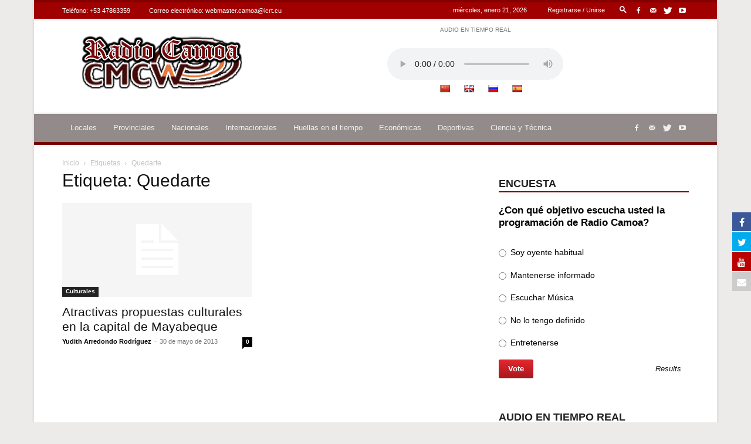

--- FILE ---
content_type: text/html; charset=utf-8
request_url: https://teveo.cu/live/audio/9d4Nr7UAT3Zqd62z/embed?auto=false
body_size: 904
content:
<!DOCTYPE html><html lang="es"><head><meta charset="utf-8"/><meta content="ie=edge" http-equiv="x-ua-compatible"/><meta content="width=device-width, initial-scale=1, shrink-to-fit=no" name="viewport"/><meta content="index,follow" name="robots"/><meta content="index,follow" name="googlebot"/><meta content="notranslate" name="google"/><title>Radio Camoa — teveo</title><link href="https://cdn.teveo.cu/asset/px52tVQGxwfx6Bmg/2023.1.1/identity.css" rel="stylesheet"/><link href="https://cdn.teveo.cu/asset/px52tVQGxwfx6Bmg/2023.1.1/videojs.css" rel="stylesheet"/><link href="https://cdn.teveo.cu/asset/px52tVQGxwfx6Bmg/2023.1.1/symbol.png" rel="icon" type="image/png"/></head><body style="height: 100%; width: 100%; overflow: hidden; position: absolute; margin: 0 auto; padding: 0;"><div style="height: 100%; width: 100%; left:0; top: 0;"><video-js class="video-js vjs-big-play-centered vjs-fill" controls="" id="t-video-9d4Nr7UAT3Zqd62z" playsinline="" poster="https://cdn.teveo.cu/media/live/audio/poster-HD-xY7SPU2CrtScj67V.jpg" preload="auto" webkit-playsinline=""></video-js></div><input name="csrfmiddlewaretoken" type="hidden" value="KRoOv0sjw2DM7FcRtHFNf0QRR1dAL2xmdFQJ0v5ZsBufXx0KV1mT9stlJi9T9Lzn"/><script src="https://cdn.teveo.cu/asset/px52tVQGxwfx6Bmg/2023.1.1/identity.js"></script><script src="https://cdn.teveo.cu/asset/px52tVQGxwfx6Bmg/2023.1.1/videojs.js"></script><script>
      $.ajaxSetup({
        beforeSend: function(xhr, settings) {
          if (!this.crossDomain) {
            xhr.setRequestHeader("X-CSRFToken", $("[name=csrfmiddlewaretoken]").val());
          }
        },
      });

      var $videoPlayer = videojs("t-video-9d4Nr7UAT3Zqd62z", {
          controlBar: {
            progressControl: false,
          },
        }),
        firstPlay = true;

      videojs.use("audio/mpeg", function(player) {
        return {
          duration: function() {
            return Infinity;
          }
        }
      });

      $videoPlayer.src({
        src: "https://icecast.teveo.cu/7vCk4tnh",
        type: "audio/mpeg",
      });

      $videoPlayer.on("ready", function () {
        window.setInterval(function () {
          if (!$videoPlayer.paused()) {
            $.post("/live/audio/9d4Nr7UAT3Zqd62z/heartbeat");
          };
        }, 20000);


      });
    </script></body></html>